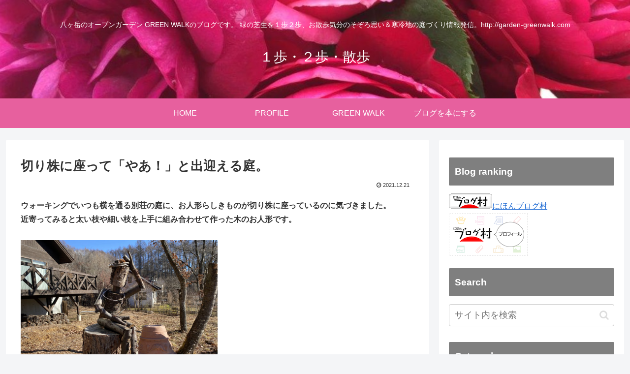

--- FILE ---
content_type: text/html; charset=utf-8
request_url: https://www.google.com/recaptcha/api2/aframe
body_size: 267
content:
<!DOCTYPE HTML><html><head><meta http-equiv="content-type" content="text/html; charset=UTF-8"></head><body><script nonce="86EYgHp6fAowu19z2WmwNQ">/** Anti-fraud and anti-abuse applications only. See google.com/recaptcha */ try{var clients={'sodar':'https://pagead2.googlesyndication.com/pagead/sodar?'};window.addEventListener("message",function(a){try{if(a.source===window.parent){var b=JSON.parse(a.data);var c=clients[b['id']];if(c){var d=document.createElement('img');d.src=c+b['params']+'&rc='+(localStorage.getItem("rc::a")?sessionStorage.getItem("rc::b"):"");window.document.body.appendChild(d);sessionStorage.setItem("rc::e",parseInt(sessionStorage.getItem("rc::e")||0)+1);localStorage.setItem("rc::h",'1768664282900');}}}catch(b){}});window.parent.postMessage("_grecaptcha_ready", "*");}catch(b){}</script></body></html>